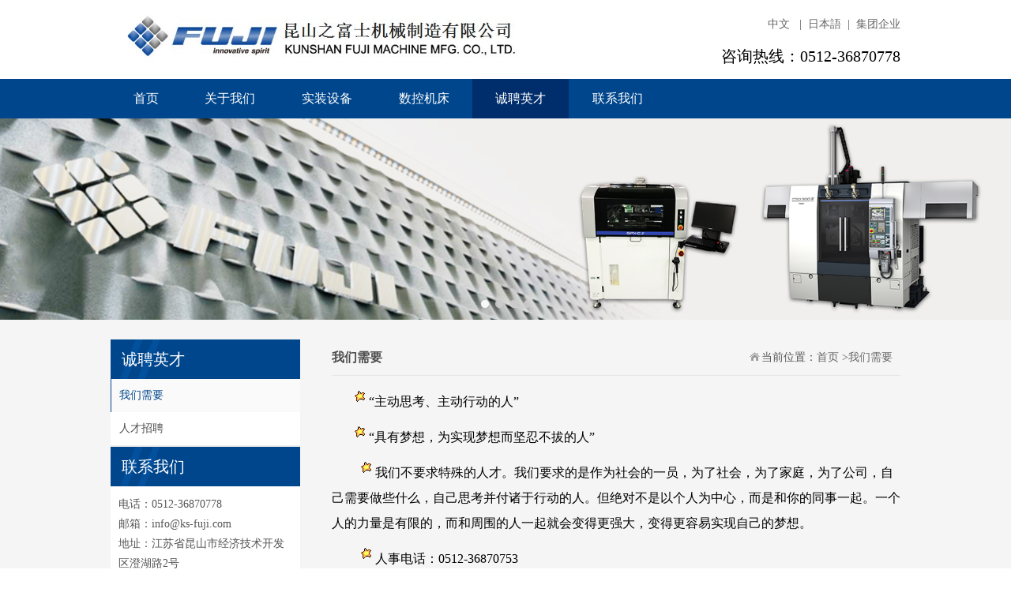

--- FILE ---
content_type: text/html; charset=utf-8
request_url: http://www.ks-fuji.com/index.aspx?lanmuid=85&sublanmuid=747
body_size: 2780
content:
<!DOCTYPE html>
<html>
<head>
<title>我们需要-昆山之富士机械制造有限公司</title>
<meta name="Author" content="PageAdmin CMS" />
<meta name="CopyRight" content="www.pageadmin.net" />
<meta http-equiv="X-UA-Compatible" content="IE=edge,chrome=1">
<meta http-equiv="Content-Type" content="text/html;charset=utf-8" />
<link href="/e/templates/160727/style.css" type="text/css" rel="stylesheet" />
<script src="/e/js/jquery.min.js" type="text/javascript"></script>
<script src="/e/js/comm.js" type="text/javascript"></script><script src="/e/js/zh-cn/lang.js" type="text/javascript"></script>
</head>
<body>
<div class="page_style sublanmupage page_l85_sl747">
<div class="top_box">
 <div class="top_box_inner">
   
   <div class="logo"><a href="/"><img src="/e/images/s1/logo.jpg" border="0" alt="昆山之富士机械制造有限公司"></a></div>
   <div class="topcontent"><div class="qhd-content">
	<p style="text-align:right;">
		<a href="/"></a><a href="/" style="text-align:right;white-space:normal;"></a><a href="/" style="text-align:right;white-space:normal;">中文</a><span style="text-align:right;white-space:normal;">&nbsp;&nbsp;</span><span style="text-align:right;white-space:normal;">&nbsp;|&nbsp;&nbsp;</span><a href="/jp" style="text-align:right;white-space:normal;">日本語</a>&nbsp; |<span style="text-align:right;white-space:normal;">&nbsp; </span><span style="font-size:20px;text-align:right;white-space:normal;color:#0000FF;"><a href="http://www.ks-fuji.com/index.aspx?lanmuid=62&sublanmuid=751"><span style="font-size:14px;">集团企业</span></a></span> 
	</p>
	<p style="text-align:right;">
		<span style="color:#000000;line-height:50px;font-size:20px;display:block;">咨询热线：0512-36870778<br />
<br />
<span style="color:#0000FF;"></span></span> 
	</p>
</div></div><div class="clear"></div>
   <div class="menu_box" id="Menu"><ul>
<li class="menu_style_homepage" id="MenuItem61" name="MenuItem"><a href="/index.aspx" class="menu">首页</a></li>
<li class="menu_style" id="MenuItem62" name="MenuItem"><a href="/index.aspx?lanmuid=62" class="menu">关于我们</a>


    
    
    

</li>
<li class="menu_style" id="MenuItem86" name="MenuItem"><a href="/index.aspx?lanmuid=86" class="menu">实装设备</a></li>
<li class="menu_style" id="MenuItem87" name="MenuItem"><a href="/index.aspx?lanmuid=87" class="menu">数控机床</a></li>
<li class="menu_style menu_current" id="MenuItem85" name="MenuItem"><a href="/index.aspx?lanmuid=85" class="menu">诚聘英才</a></li>
<li class="menu_style" id="MenuItem65" name="MenuItem"><a href="/index.aspx?lanmuid=65" class="menu">联系我们</a>
    
    

</li>
</ul></div>
 </div>
</div>
<script type="text/javascript">var IsPageHome="";var Lanmu_Id="85";var Sublanmu_Id="747";ShowSubMenu(Lanmu_Id);</script>
<div class="banner"><script src="/e/d/slide_12.js" type="text/javascript"></script></div>
<div class="main_box main_box_style1">
 <div class="main_box_inner">
   <div class="main_box_inner_left">
<div id="nav_132"  class="nav_box nav_box_menu">

<div  class="nav_title"><span  class="nav_sign">诚聘英才</span><span  class="nav_more"></span></div>
<div id="nav_menu_132"  class="nav_menu">
<ul id="rootul_132"><li id="sl747"><a href="/index.aspx?lanmuid=85&sublanmuid=747" class="sla747">我们需要</a></li>
<li id="sl717"><a href="/index.aspx?lanmuid=85&sublanmuid=717" class="sla717">人才招聘</a></li>
</ul>
</div></div>
<script type="text/javascript">Initialization_Nav("rootul_132","sl747","0");</script>
<div id="nav_137" class="nav_box">
<div class="nav_title"><span class="nav_sign">联系我们</span><span class="nav_more"></span></div>
<div id="nav_conent_137" class="nav_content nav_content_introduct"><p>
	电话：0512-36870778<br />
邮箱：info@ks-fuji.com<br />
地址：江苏省昆山市经济技术开发区澄湖路2号
</p>
</div></div>
</div>
   <div class="main_box_inner_right"><div class="current_location current_location_747"><ul>
<li class="current_location_1">当前位置：<a href=/>首页</a> ><a href="/index.aspx?lanmuid=85&sublanmuid=747">我们需要</a></li>
<li class="current_location_2">我们需要</li>
</ul></div>
<div class="sublanmu_box sublanmu_box_747">
<div class="sublanmu_content sublanmu_content_introduct"><p style="text-indent:1.5em;">
	<span style="font-size:16px;color:#000000;"><img src="http://www.ks-fuji.com/e/incs/kindeditor/plugins/emoticons/images/132.gif" border="0" alt="" style="font-size:16px;text-indent:26px;white-space:normal;" />“主动思考、主动行动的人”</span> 
</p>
<p style="text-indent:1.5em;">
	<span style="font-size:16px;color:#000000;"><img src="http://www.ks-fuji.com/e/incs/kindeditor/plugins/emoticons/images/132.gif" border="0" alt="" style="font-size:16px;text-indent:26px;white-space:normal;" />“具有梦想，为实现梦想而坚忍不拔的人”</span> 
</p>
<p style="text-indent:2em;">
	<span style="font-size:16px;color:#000000;"><img src="http://www.ks-fuji.com/e/incs/kindeditor/plugins/emoticons/images/132.gif" border="0" alt="" style="font-size:16px;text-indent:26px;white-space:normal;" />我们不要求特殊的人才。我们要求的是作为社会的一员，为了社会，为了家庭，为了公司，自己需要做些什么，自己思考并付诸于行动的人。但绝对不是以个人为中心，而是和你的同事一起。一个人的力量是有限的，而和周围的人一起就会变得更强大，变得更容易实现自己的梦想。</span> 
</p>
<p style="text-indent:2em;">
	<span style="font-size:16px;color:#000000;"><img src="http://www.ks-fuji.com/e/incs/kindeditor/plugins/emoticons/images/132.gif" border="0" alt="" style="font-size:16px;text-indent:26px;white-space:normal;" />人事电话：0512-36870753</span>
</p></div>
</div></div>
 </div>
 <div class="clear main_box_inner_bottom"></div>
</div>


<div class="bottom_box"><div class="db2">
	<ul class="bottom-kslj">
		<li class="right">
			<a href="/index.aspx?lanmuid=62&sublanmuid=688">公司简介</a><a href="/index.aspx?lanmuid=85&sublanmuid=717">诚聘英才</a><a href="/index.aspx?lanmuid=65&sublanmuid=534">联系我们</a> 
		</li>
		<li class="left">
			电话：0512-36870778 邮箱：info@ks-fuji.com<br />
昆山之富士机械制造有限公司 版权所有 &copy;2012-2022 <a href="https://beian.miit.gov.cn/" target="_blank">苏ICP备18054763号-1</a> 
		</li>
	</ul>
</div></div><div align=center style='padding:5px'>Powered by <a href='http://www.pageadmin.net'><b>PageAdmin CMS</b></a></div></div></body><script type="text/javascript">TongJi(1)</script></html>

--- FILE ---
content_type: text/css
request_url: http://www.ks-fuji.com/e/templates/160727/style.css
body_size: 4989
content:
@import url(comm.css);
@import url(diy.css);
@import url(animate.css);
@import url(/e/css/focus.css);

/*网站基础样式*/
html{-webkit-text-size-adjust:none;}
body,div,dl,dt,dd,ul,ol,li,h1,h2,h3,h4,h5,h6,pre,code,form,fieldset,legend,input,textarea,th,td,p,blockquote,hr,button,article,aside,details,figcaption,figure,footer,header,hgroup,menu,nav,section{margin:0px;padding:0px;}
article,aside,details,figcaption,figure,footer,header,hgroup,menu,nav,section{display:block;}
audio,canvas,video{display:inline-block;*display: inline;*zoom:1;}
body{word-wrap:break-word;text-align:center;font:14px/1.8 Tahoma,Verdana,Arial,\5b8b\4f53;color:#555;font-family: arial,"Microsoft Yahei","Hiragino San";}

input,select,textarea,button{font-size:100%;}
table{border-collapse:collapse;border-spacing:0;}
img{border:0;}
li{list-style:none;*margin-left:-1px}
.left{float:left}
.right{float:right}
.clear{display:block;clear:both;font-size:0px;height:0px;line-height:0px;width:0px;margin:0px;padding:0px;overflow:hidden}
a{color:#666;text-decoration:none;}
img{max-width:100%;height:auto;width:auto;}
a:hover{color:#00468c;text-decoration:none;}
.page_style{width:100%;text-align:center;overflow:hidden;margin:0px auto;*min-width:1200px;font-family:"微软雅黑"}

/*顶部及主菜单样式*/
.top_box{clear:both;width:100%;height:100%;min-height:150px;position:relative;z-index:6;background:url(images/menu_bg.jpg) repeat-x 0 bottom;}
.top_box_inner{display:block;width:100%;height:100%;max-width:1000px;margin:0px auto;}
.top_box .logo{float:left;text-align:left;max-width:522px;overflow:hidden;margin:13px 0px 17px 0;height:70px;line-height:70px;}
.top_box .logo a{display:block;height:100%;width:auto;}
.top_box .logo img{display:block;height:100%;width:auto;}
.top_box .topcontent{float:right;text-align:right;height:40px;margin:10px 0px 20px 0;}
.menu_box{clear:both;display:block;text-align:left;width:100%;}
.menu_style{margin-left:1px;}
.menu_box li{float:left;text-align:center;}

a.menu{display:block;line-height:50px;color:#fff;text-align:center;padding:0px 1.8em;margin:0px;clear:both;overflow:hidden;font-size:16px;}
a.menu:hover {background:#002e6c;color:#fff;text-decoration:none;}

.menu_current a.menu{background:#002e6c;color:#fff;text-decoration:none;}
@media only screen and (max-width:1000px) 
{
body{font:14px/1.8 Tahoma,Verdana,Arial,\5b8b\4f53;}

.top_box{min-height:auto;background:none;}
.top_box .logo{height:70px;margin:0px 0px;}
.top_box .topcontent{display:none;}

.menu_box{min-width:100%;width:100%;clear:both;background:#00468c;}
.menu_box li{float:none;display:block;width:100%;position:relative;z-index:3;min-width:100%;}
a.menu{text-align:left;padding-right:46px;padding-left:10px;border:0px;margin:0px;width:auto;color:white;font-size:16px;line-height:46px;border-bottom:1px solid #8c70a1;}	
a.menu:hover{border-width:0px 0px 1px 0px;background:#225e9a;color:white;}
.menu_current a.menu{border-width:0px 0px 1px 0px;color:white;background:#225e9a;}
.top_box_inner .nav-toggle{position:absolute;top:12px;right:2%;float:right;color:#808080;width:46px;height:46px;line-height:46px;text-align:center;font-weight:normal;}
.top_box_inner .nav-toggle i{font-size:20px;}
.menu_box ul .nav-toggle{top:0px;z-index:10;background:none;color:white;}
.menu_box ul .nav-toggle i{font-size:16px;}
.menu_box ul .active{transform:rotate(90deg); transition:all 0.5s ease;}
}

/*banner样式*/
.page_l61 .banner{margin:0px auto 0px auto;}
.page_l65_sl534 .banner{margin:0px auto;}
.banner{clear:both;text-align:left;position:relative;z-index:3;overflow:hidden;}
.b_fdwz{clear:both;overflow:hidden;width:100%;text-align:center;margin-top:85px;}
.b_fdwz h5{color:white;line-height:36px;font-size:24px;font-weight:normal;}
.b_fdwz h3{color:white;line-height:72px;font-size:48px;font-weight:normal;}
.b_fdwz span{display:block;color:white;text-align:center;line-height:30px;}
.b_fdwz a{display:block;margin:0px auto;font-size:18px;text-align:center;color:white;width:146px;height:38px;line-height:38px;border:2px #ffffff solid;margin-top:30px;}
@media only screen and (max-width:1000px) 
{
.banner{height:auto;margin:0px auto 5px auto;}
.b_fdwz{}
.b_fdwz h5{font-size:18px;}
.b_fdwz h3{font-size:36px;}
.b_fdwz span{font-size:12px;}
.b_fdwz a{font-size:14px;}
}
@media only screen and (max-width:640px) 
{
.b_fdwz h3{font-size:23px;}
}
.smallbanner{clear:both;padding: 0 0 0 0;margin:0 0 5px 0;text-align:left}

/*网站主体框架样式*/
.page_l61 .main_box_style{clear:both;overflow:hidden;position:static;padding:0px;max-width:100%;background:#f5f5f5;}
.page_l61 .main_box_style .main_box_inner{max-width:100%;}
.page_l67 .main_box_style{padding-top:0px;}
.main_box_style{position:relative;z-index:5;padding-bottom:30px;background:#f5f5f5;}
.main_box_style .main_box_inner{max-width:1000px;margin:0px auto;}

.main_box_style1{position:relative;z-index:5;background:#f5f5f5;padding-top:25px;padding-bottom:30px;}
.main_box_style1 .main_box_inner{max-width:1000px;width:100%;margin:0px auto 0px auto;clear:both;overflow:hidden;}
.main_box_style1 .main_box_inner_left{float:left;width:24%;margin:0 0px 0 0;text-align:left;background:white;}
.main_box_style1 .main_box_inner_right{float:right;width:72%;margin:0 0 0 0;overflow:hidden;text-align:left;}
@media only screen and (max-width:1000px) 
{
.page_l61 .main_box_style .module_box .module_box_inner{max-width:95%}
.main_box_style{max-width:95%;}
.main_box_style1 .main_box_inner{max-width:95%;}
.main_box_style1 .main_box_inner_left{width:100%;}
.main_box_style1 .main_box_inner_right{width:100%;}
}

.main_box_style2{clear:both;overflow:hidden;position:relative;z-index:5;}
.main_box_style2 .main_box_inner{width:1000px;margin:85px auto 0px auto;}
.main_box_style2 .main_box_inner_left{float:left;width:700px;margin:0 10px 0 0;overflow:hidden;text-align:left;}
.main_box_style2 .main_box_inner_right{float:right;width:232px;margin:0 0 0 0;overflow:hidden;text-align:left;}

.main_box_style3{clear:both;margin:3px 0 0 0;overflow:hidden;}
.main_box_style3 .main_box_inner_left{float:left;width:220px;margin:0 10px 0 0;overflow:hidden;text-align:left;}
.main_box_style3 .main_box_inner_middle{float:left;width:540px;margin:0 0 0 0;overflow:hidden;text-align:left;}
.main_box_style3 .main_box_inner_right{float:right;width:220px;margin:0 0 0 10px;overflow:hidden;text-align:left;}


/*导航样式*/
.nav_box{clear:both;width:100%;margin:0px;overflow:hidden;}

.nav_title{clear:both;text-align:left;overflow:hidden;background:#00468c url(images/title-bg.png) no-repeat left 0;line-height:50px;padding:0px 0px 0px 1em;}
.nav_sign{display:block;color:#fff;font-size:20px;}

.nav_more{float:right;font-weight:normal;padding:8px 10px 0 10px;display:none;}
.nav_more a{line-height:15px;font-size:10px;}
.nav_box .nav-toggle{position:absolute;top:0px;right:0px;float:right;width:42px;line-height:42px;text-align:center;color:white;display:none;}

.nav_content{padding:10px 10px 10px 10px;border:0px solid #cccccc;text-align:left;}

.nav_menu{clear:both;text-align:center;width:100%;overflow:hidden;border-bottom:2px solid #eaeaea;}
.nav_menu ul{width:100%;}
.nav_menu li{display:block;width:100%;text-align:left;}
.nav_menu li a{clear:both;overflow:hidden;display:block;padding:10px 20px 10px 10px;line-height:22px;color:#4d4d4d;font-size:14px;position:relative;border-left:1px solid #fff;}
.nav_menu li a:hover{color:#00468c;background-color:#fafafa;border-color:#00468c;}
.nav_menu li a.current{color:#00468c;background-color:#fafafa;border-color:#00468c;}
.nav_menu li a.current:hover{color:#00468c;}

.nav_menu li ul li{text-align:left;}
.nav_menu li ul li a{display:block;line-height:25px;padding:5px 20px 5px 25px;font-size:12px;background:#fff url(images/nav2.gif) no-repeat 15px center;}
.nav_menu li ul li a:hover{background:#fafafa url(images/nav2.gif) no-repeat 15px center;}
.nav_menu li ul li a.current{background:#fafafa url(images/nav2.gif) no-repeat 15px center;}


.nav_menu ul li ul{height:100%;clear:both;width:100%;z-index:4;margin:2px 0px;}
.nav_menu ul li ul li span.node{float:left;height:22px;width:15px;cursor:pointer;display:none;}
.nav_menu ul li ul li span.node_close{float:left;height:22px;width:15px;cursor:pointer;display:none;}
.nav_menu ul li ul li span{float:left;height:22px;width:15px;display:none;}

@media only screen and (max-width:1000px) 
{
.nav_box{width:100%;margin:0px auto 0px auto;position:relative;}
.nav_title{border-bottom:1px #CCC solid;line-height:45px;padding:0px 0px 0px 1em;}
.nav_sign{text-align:left;font-size:16px;}
.nav_box .nav-toggle{display:block;top:1.5px;}
.nav_box .nav-toggle i{color:#fff;font-size:20px;}

.nav_menu{position:static;max-width:100%;width:100%;height:auto;overflow:hidden;}
.nav_menu ul{float:none;max-width:100%;display:block;}
.nav_menu li{float:none;padding:0px;position:relative;margin:0px;}
.nav_menu li a{line-height:40px;padding:0px 10px 0px 10px;}
.nav_menu li a i{height:40px;top:0px;}
.nav_menu li a:hover{}
.nav_menu li a.current{}
.nav_menu li a.current:hover{}
.nav_menu ul li ul{position:static;}
.nav_menu ul li ul li{margin:2px 0px;}
.nav_menu ul li ul li a{padding:0px 0px 0px 25px;line-height:30px;}
.nav_menu ul li ul li ul li a{padding:0px 0px 0px 35px;}
.nav_menu ul li ul li ul li ul li a{padding:0px 0px 0px 45px;}
.nav_box ul li .nav-toggle{height:40px;line-height:40px;border-left:0px;background:none;right:0px;padding:0px;z-index:10;}
.nav_box ul li .nav-toggle i{color:#4d4d4d;}
.nav_box ul li .active{transform:rotate(90deg); transition:all 0.5s ease;}
}

/*模块样式*/
#module_211{background:#f0f0f0;}
#module_205{background:#f0f0f0;}
#module_211 .ywwz{background:#f0f0f0;}

.module_box{clear:both;margin:0 0 0 0;border:0 solid #cccccc;overflow:hidden;}                 /*模块整行布局样式*/
.module_box_layout_left{float:left;margin:0 3.5% 3em 0;border:0 solid #cccccc;overflow:hidden;}  /*模块左布局样式*/
.module_box_layout_right{float:right;margin:0 0 3em 0;border:0 solid #cccccc;overflow:hidden;}   /*模块右布局样式*/

.module_box_inner{clear:both;text-align:center;padding:0px 0 0px 0;border:0px solid #cccccc;overflow:hidden;height:100%;max-width:1000px;margin:3em auto;}/*模块内层容器样式*/
.module_box_layout_left .module_box_inner{clear:both;text-align:center;margin:0 0px 0 0;padding:0px 0 0px 0;} /*模块居左时重写内层样式*/

.module_title{clear:both;text-align:center;overflow:hidden;height:auto;margin:0px 0px 2em 0px;}
.module_sign{clear:both;overflow:hidden;width:100%;display:block;text-align:center;}
.module_sign .title1{color:#262626;display:block;color:#4d4d4d;font-size:28px;line-height:2em;}
.module_sign .title2{clear:both;overflow:hidden;width:90%;max-width:480px;background:url(images/xt.jpg) repeat-x center center;margin:0px auto;}
.module_sign .title2 span.ywwz{color:#999;font-size:16px;padding:0px 1.4em;width:auto;background:#f5f5f5;}
.module_sign .title2 span.xwdt{color:#999;font-size:16px;padding:0px 1.4em;width:auto;background:#f0f0f0;}

.module_more{float:right;line-height:28px;display:none;}
.module_more a{color:#888;font-size:13px;}

.module_content{padding:0px 0px 0 0px;text-align:left;}

.module_footer{clear:both;height:1px;overflow:hidden;background-color:#cccccc;display:none}
.module_footer .l{float:left;}
.module_footer .r{float:right}

/*子栏目样式*/
.lanmupage .current_location{display:none}
.current_location{clear:both;overflow:hidden;text-align:center;width:100%;border-bottom: 1px solid #e5e5e5;margin:0px 0px 1em 0px;}
.current_location_1{float:right;padding:12px 10px 12px 15px;line-height:21px;background:url(images/icon-home.png) no-repeat left 16px;}
.current_location_2{float:left;text-align:left;line-height:45px;font-size:16px;color:#4d4d4d;font-weight:bold;}

.sublanmu_box{text-align:left;padding-bottom:10px;}
.sublanmu_content{padding:0px 0px 10px 0px;text-align:left;}
.sublanmu_content_introduct{line-height:2.0;font-size:1.1em} /*自定义内容子栏目样式*/
.sublanmu_content_introduct p{margin-bottom:10px;min-height:10px}

.sublanmu_page{clear:both;text-align:center;margin:15px 0 10px 0;font-size:12px;font-family:宋体;}
.sublanmu_page a{vertical-align:middle;zoom:1;height:15px;line-height:15px;padding:2px 8px 3px 8px;border:1px solid #cccccc;}
.sublanmu_page span.c{padding:2px 2px 3px 2px;font-weight:bold;border:0px solid #cccccc;}
.sublanmu_page span{vertical-align:middle;zoom:1;height:15px;line-height:15px;padding:2px 8px 3px 8px;}
.sublanmu_page span.c{padding:2px 2px 3px 2px;border:0px solid #cccccc;}


.sublanmu_pn{font-size:13px;padding:15px;clear:both;overflow:hidden;}
.sublanmu_pn li{font-size:14px;line-height:30px;}
.sublanmu_pn li.syb{float:left;width:49%;}
.sublanmu_pn li.xyb{float:right;width:49%;text-align:right;}
.sublanmu_pn li a{color:rgb(85,85,85);}
.sublanmu_pn li a:hover{color:#00468c;}

@media only screen and (max-width:1000px) 
{
.current_location_1{float:left;text-align:left;}
.current_location_2{display:none;}
.sublanmu_box{width:99%; margin:0px auto;}
.sublanmu_pn li.syb{width:100%;}
.sublanmu_pn li.xyb{float:left;width:100%;text-align:left;}
}

/*评论*/
.comments_box{text-align:left;border:1px solid #cccccc;margin:10px 0 10px 0;}
.comments_box .title{padding:2px 0 0 10px;height:20px;font-weight:bold;background-color:#ececec}
.comments_box ul li{padding:5px 0 5px 25px;}
.comments_box .textarea{width:520px;height:100px;border:1px solid #cccccc;border-color:#000000 #cccccc #cccccc #000000;}

.comments_list{padding:5px 0 0 0;border:0px solid #cccccc;overflow:hidden}
.comments_list .title{display:block;padding:2px 0 3px 5px;height:18px;width:100%;font-weight:bold;}
.comments_list .item{clear:both;margin:0 0 10px 0;overflow:hidden}
.comments_list .header{padding:3px 0 0 10px;height:22px;background-color:#eeeeee}
.comments_list .header .floornum{font-size:12px;font-style:Italic;font-weight:bold}
.comments_list .header .left{float:left}
.comments_list .header .right{float:right;padding-right:10px}
.comments_list .quote{display:block;color:#999999;padding:5px 5px 5px 10px;border:1px solid #ececec}
.comments_list .content{padding:5px 5px 5px 15px}
.comments_list .reply{background:url(public/reply.gif) no-repeat 5px 5px;border:1px dashed #cccccc;padding:2px 5px 2px 25px;margin:2px 0 5px 0;color:#D33506}

.comments_page{clear:both;vertical-align:middle;text-align:right;background-color:#ffffff;margin:10px 0 10px 0;font-family:宋体;}
.comments_page a{height:15px;line-height:15px;vertical-align:middle;zoom:1;padding:2px 8px 2px 8px;border:1px solid #cccccc;font-size:12px}
.comments_page span{height:15px;line-height:15px;vertical-align:middle;zoom:1;padding:2px 5px 2px 5px;font-size:12px}
.comments_page span.c{vertical-align:middle;padding:2px 3px 2px 3px;font-weight:bold;font-size:12px;}

/*bottom样式*/
.page_l61 .bottom_box{margin:0px;}
.bottom_box{clear:both;border:0 solid #666666;margin:0px 0 0px 0;text-align:left;width:100%;min-height:95px;}

/*登陆界面*/
.loginbox_item{height:20px;padding:0 0 0 0;padding:0 5px 5px 0;text-align:left;font-size:9pt;}
.loginbox_textbox{width:100px;height:15px;border:0 solid #cccccc;border-width:1px 1px 1px 1px}
.loginbox_textbox_yzm{width:40px;height:15px;border:0 solid #cccccc;border-width:1px 1px 1px 1px}
.loginbox_submit{width:90px;height:20px;border:0 solid #333333;border-width:0 1px 1px 0;background-color:#dddddd;cursor:pointer;}
a.logined_href:link{font-size:9pt;color:#FF0000;text-decoration:underline}
a.logined_href:visited{font-size:9pt;color:#FF0000;;text-decoration:underline}
a.logined_href:hover{font-size:9pt;color:#FF0000;text-decoration:underline}


/*其他样式*/
.textarea{border:1px solid #cccccc;border-color:#000000 #cccccc #cccccc #000000;}
.button{width:55px;font-size:9pt;height:19px;cursor:pointer;background-image:url(public/button.gif);background-position: center center;border-top: 0px outset #eeeeee;border-right: 0px outset #888888;border-bottom: 0px outset #888888;border-left: 0px outset #eeeeee;padding-top: 2px;background-repeat: repeat-x;}
.tb{border:1px solid #cccccc;border-color:#000000 #cccccc #cccccc #000000;}
.bt{height:22px;width:70px;font-size:9pt;background-image:url(public/bt.gif);padding-top:2px;cursor:pointer;border-width:0px;}


--- FILE ---
content_type: text/css
request_url: http://www.ks-fuji.com/e/templates/160727/comm.css
body_size: 6331
content:
@import url(/e/css/tab.css);



/*左侧浮动返回顶部图标样式*/
a.gotoptop_icon{display:block;position:fixed;z-index:10;right:5px;bottom:90px;width:50px;height:50px;background:url(images/zd.gif) no-repeat;cursor:pointer;display:none}
a.gotoptop_icon:hover{background-position:0px 0px;}


/*marquee函数_滚动基础样式*/
.marquee{clear:both;position:relative;}
.marquee a.prev{position:absolute;top:90px;left:0px;float:left;width:40px;height:40px;line-height:40px;text-align:center;background:#0060bf;color:white;font-family:simsun;font-size:22px;cursor:pointer;} /*点击按钮，自行定义样式*/
.marquee a.next{position:absolute;top:90px;right:0px;float:left;width:40px;height:40px;line-height:40px;text-align:center;background:#0060bf;color:white;font-family:simsun;font-size:22px;cursor:pointer;} /*点击按钮，自行定义样式*/

.marquee .inner{*width:100%;overflow:hidden;height:30px;line-height:30px;}  /*纵向滚动时必须设置inner的height属性*/
.marquee .inner ul{clear:both;overflow:hidden}
.marquee .inner ul li{margin:0px;overflow:hidden;} /*横向必须设置li里面的宽度一致，纵向时必须设置li里面的内容高度一致*/
.marquee .inner ul li.hx{float:left;text-align:center;} /*横向滚动li样式*/
.marquee .inner ul li.zx{text-align:left;height:30px;line-height:30px;}  /*纵向滚动li样式*/
.marquee .inner ul li.zx a:hover{color:#333;text-decoration:underline;}

/*滚动图片样式*/
.marquee_pic{padding-top:0px}
.marquee_pic .inner{height:270px;}
.marquee_pic .inner ul li{width:250px;}
.marquee_pic .inner ul li img{border:1px solid #eeeeee;width:230px;height:230px;}


/*显现卡*/
.tabheadstyle_box{text-align:center;}
.tabheadstyle{clear:both;overflow:hidden;width:auto;text-align:center;}
.tabheadstyle dd{float:left;text-align:center;font-size:16px;color:#808080;width:auto;padding:0px 30px;height:42px;line-height:42px;background:#e5e5e5;cursor:pointer;}
.tabheadstyle dd.current{color:#ffffff;background:#CE3F3C;} /* 当前选项卡标题样式，默认名：current */
.tabcontentstyle dd{clear:both;overflow:hidden;display:none;margin-top:2.5em;}

/*文章列表(第一条图文)*/
.dyttw_box{clear:both;overflow:hidden;}
.dyttw_box li{clear:both;overflow:hidden;width:100%;*float:left;}
.dyttw_box li.dy_tw{margin-bottom:1.5em;}
.dyttw_box li.dy_tw .pic{float:left;width:160px;height:105px;overflow:hidden;margin-right:1em;}
.dyttw_box li.dy_tw .pic img{display:block;width:100%;height:auto;}
.dyttw_box li.dy_tw .con{display:inline;}
.dyttw_box li.dy_tw .con a.title{display:block;line-height:25px;overflow:hidden;font-weight:bold;}
.dyttw_box li.dy_tw .con p.jj{display:block;line-height:20px;}

.dyttw_box li.wzlb{border-bottom:1px #CCC dashed;line-height:22px;padding:0.5em 0px;}
.dyttw_box li.wzlb .title{display:inline;*float:left;background:url(images/icon-dot.gif) no-repeat left 8px;padding:0px 0px 0px 10px;}
.dyttw_box li.wzlb .date{float:right;font-size:12px;color:#999;}

/*视频中心*/
.spzx_box{clear:both;overflow:hidden;}
.spzx_box li{float:left;width:31.33%;margin-right:3%;overflow:hidden;}
.spzx_box li.right{margin-right:0px;}
.spzx_box li a.pic{display:block;width:100%;height:auto;overflow:hidden;position:relative;}
.spzx_box li a.pic img{display:block;width:100%;height:auto;transition:all 0.5s ease;}
.spzx_box li a.pic i{display:block;width:100%;height:100%;background:#000 url(images/icon-video.png) no-repeat center center;position:absolute;top:0;left:0;z-index:10;cursor:pointer;opacity:0;filter:alpha(opacity=0);transition:all 0.5s ease;transform:scale(0);}
.spzx_box li a.pic:hover img{transform:scale(1.2,1.2);}
.spzx_box li a.pic:hover i{opacity:0.6;filter:alpha(opacity=60);transform:scale(1,1);}
.spzx_box li a.title{display:block;text-align:left;line-height:20px;padding:0.8em 0px;}
@media only screen and (max-width:480px)
{
.spzx_box li{width:100%;margin-right:0px;}
}




/*图文介绍(首页)*/
.mk_twjj_box{clear:both;overflow:hidden;}
.mk_twjj_box li{clear:both;overflow:hidden;width:100%;}
.mk_twjj_box li a.pic img{display:block;width:100%;height:auto;}
.mk_twjj_box li a.pic{display:block;width:100%;height:auto;}
.mk_twjj_box li span.title{clear:both;overflow:hidden;display:block;line-height:2em;font-weight:bold;font-size:16px;}
.mk_twjj_box li span.title a{color:#333;}
.mk_twjj_box li span.title a:hover{color:#00468c;}
.mk_twjj_box li div.jj{clear:both;overflow:hidden;line-height:1.5em;}

/*文章列表(左边日期)*/
.mk_wzlbzbrq_box{clear:both;overflow:hidden;}
.mk_wzlbzbrq_box li{clear:both;overflow:hidden;width:100%;margin:0px 0px 1.6em 0px;}
.mk_wzlbzbrq_box li .date{float:left;width:60px;color:#999;line-height:22px;font-size:11px;background-color:#fff;text-align:center;font-family:Arial;margin:0px 1.5em 0px 0px;}
.mk_wzlbzbrq_box li .date em{font-style:normal;display:block;font-size:25px;line-height:40px;color:#666;border-bottom:1px solid #f2f2f2;}
.mk_wzlbzbrq_box li .con{display:inline;}
.mk_wzlbzbrq_box li .con .title{display:block;overflow:hidden;height:25px;line-height:25px;white-space:normal;text-overflow:ellipsis;}
.mk_wzlbzbrq_box li .con .jj{display:block;height:38px;line-height:19px;overflow:hidden;color:#808080;font-size:12px;}

.sublanmupage .mk_wzlbzbrq_box li{border-bottom:1px #CCC dotted;padding:0px 0px 1.6em 0px;}
.sublanmupage .mk_wzlbzbrq_box li .date{width:75px;}
.sublanmupage .mk_wzlbzbrq_box li .date em{line-height:50px;}
.sublanmupage .mk_wzlbzbrq_box li .con .title{font-size:16px;}
.sublanmupage .mk_wzlbzbrq_box li .con .jj{height:48px;line-height:22px;}

/*常见问题*/
.jjyc{clear:both;overflow:hidden;max-width:850px;margin:0px auto;}
.jjyc li{margin:5px 0;position:relative}
.jjyc li .tits{color:#333333;font-size:16px;line-height:40px;background:#E5E5E5;padding-left:15px;cursor:pointer;padding-right:50px;}
.jjyc li .tits span.s1{display:inline-block;position:absolute;top:0px;right:0px;z-index:5;width:50px;border-left:1px #fff solid;height:40px;line-height:40px;text-align:center;font-weight:normal;font-size:30px;}
.jjyc li .coms{display:none;padding:20px 0;}
.jjyc li.current .tits{background-color:#CE3F3C;color:white;}
.jjyc li.current .coms{display:block;}

/*文件下载*/
.wjxz_box{clear:both;overflow:hidden;}
.wjxz_box li{clear:both;overflow:hidden;width:100%;line-height:23px;padding:6px 0px;border-bottom:1px #DEDEDE solid;}
.wjxz_box li a.title{float:left;width:auto;background:url(images/icon-dot.gif) no-repeat left 8px;padding:0px 0px 0px 15px;}
.wjxz_box li a.dcxz{float:right;width:auto;background:url(images/icon-download1.gif) no-repeat left 5px;padding:0px 0px 0px 15px;color:#fca206;}



/*文章样式*/
.article{overflow:hidden;}
.article li{clear:both;line-height:28px;text-align:left;border:0px dotted #cccccc;border-width:0 0 1px 0;overflow:hidden;padding:0.4em 0px;}
.article .title{display:inline;text-align:left;padding:0 0 0 13px;background:url(images/icon-dot.gif) no-repeat left center;}
.article .date{float:right;color:#666666;padding-right:2px}
.article table td{text-align:center}
.article table td img{border:1px solid #ececec;margin:5px 5px 5px 5px;}
.sublanmupage .article{}
.sublanmupage .article li{line-height:22.5px;border-bottom:1px #DEDEDE dashed;padding:0.5em 5px;position:relative;}
.sublanmupage .article .title{background:url(images/icon-dot.gif) no-repeat left 10px;padding:0px 90px 0px 10px;}
.sublanmupage .article .title a{color:#999;}
.sublanmupage .article .title a:hover{color:#00468c;}
.sublanmupage .article .date{color:#999;padding:0px 8px;font-size:12px;position:absolute;right:5px;top:5px;}

.tw_article{clear:both;}
.tw_article li{text-align:left;border:1px dotted #cccccc;border-width:0 0 1px 0;padding:10px 0 10px 0;overflow:hidden;} /*置顶通用样式*/
.tw_article .pic{float:left;margin:5px 10px 5px 0;border:1px solid #dddddd;display:inline;line-height:0px;}
.tw_article .content{float:none!important;float:left;display:inline}
.tw_article .title{text-align:left;line-height:20px;}
.tw_article .title a{font-weight:bold;padding-left:0px}
.tw_article .introduct{padding:2px 5px 5px 0px;line-height:20px;color:#666666;}

/*文章列表带简介*/
.art-xwdt-box{clear:both;overflow:hidden;}
.art-xwdt-box li{float:left;width:21.25%;padding:25px 1.5%;margin-right:1%;text-align:center;}
.art-xwdt-box li:hover{background:rgb(204,204,204);}
.art-xwdt-box li.right{margin-right:0%;}
.art-xwdt-box li a.title{display:block;color:rgb(0,0,0);font-size:18px;font-weight:bold;height:35px;line-height:35px;overflow:hidden;}
.art-xwdt-box li span.xwdt-jj{display:block;color:rgb(41,41,41);font-size:12px;height:80px;line-height:27px;overflow:hidden;text-align:left;}
.art-xwdt-box li a.xwdt-more{display:inline-block;*display:inline;*zoom:1;background:rgb(87,87,87);color:white;font-size:14px;line-height:40px;width:140px;text-align:center;margin-top:15px;}
@media only screen and (max-width:640px)
{
.art-xwdt-box li{width:46%;margin-right:2%;}
.art-xwdt-box li.right2{margin-right:0px;}
}


.article_pic{clear:both;overflow:hidden}
.article_pic li{float:left;text-align:center;width:213px;height:170px;margin:0 10px 15px 10px;}
.article_pic li a{display:block;border:2px white solid;height:140px;width:219px;}
.article_pic li a:hover{border:2px #DE0012 solid;}
.article_pic li img{border:0px solid #cccccc;width:209px;height:131px;padding:5px 0 5px 0;}
.article_pic li .title{display:block;text-align:center}
.article_pic li .title a{border:0px;width:100%;height:30px;line-height:30px;}

.hh_article{clear:both;} /*文章带置顶样式*/
.hh_article li.tw{text-align:left;border:1px dotted #cccccc;border-width:0 0 1px 0;padding:5px 0 5px 0;overflow:hidden;} /*置顶通用样式*/
.hh_article .tw .pic{float:left;margin:5px 10px 5px 0;border:1px solid #dddddd;display:inline}
.hh_article .tw .title{text-align:left;line-height:25px;}
.hh_article .tw .title a{font-weight:bold;padding-left:0px;font-size:14px;color:#cc0000}
.hh_article .tw .introduct{padding:2px 5px 5px 0px;line-height:20px;color:#666666;}
.hh_article li.normal{clear:both;height:20px;padding:6px 0 2px 5px;text-align:left;overflow:hidden;}
.hh_article .normal .title{float:left;text-align:left;padding:0 0 0 10px;background:url(images/article_arrow.gif) no-repeat left center;}
.hh_article .normal .date{float:right;color:#666666;padding-right:2px}

.articleinfor{}
.articleinfor .title{text-align:center;padding:15px 5% 8px 5%;}
.articleinfor .title h1{font-size:30px;line-height:35px;font-weight:bold;}
.articleinfor .info{text-align:center;line-height:25px;font-size:14px;color:#666666;padding:0px 5% 15px 5%;color:rgb(119,119,119);}
.articleinfor .info a{color:rgb(119,119,119);}
.articleinfor .info a:hover{color:rgb(0,124,195);}
.articleinfor .tpz{width:100%;height:100%;display:none;}
.articleinfor .content{line-height:2.0;font-size:1.1em;padding:10px 3%;}
.articleinfor .content .center{width:80%;margin:0px auto;}
.articleinfor .content .center iframe{width:100%;min-height:300px;}
.articleinfor .content p{margin-bottom:10px;min-height:10px}
.articleinfor .bz{text-align:center;width:250px;background-color:#ffff99;border:1px solid #ff9900;padding:2px 0 3px 0;}

.article_pic_infor{display:block;}
.article_pic_infor .title{display:block;height:22px;padding:2px 0 0 25px;color:#DD5D12;font-size:13px;font-weight:bold;border:1px solid #cccccc}
.article_pic_infor .left{float:left;text-align:center;width:30%}
.article_pic_infor .right{float:none!important;float:left;text-align:left;width:70%}
.article_pic_infor .left img{width:200px}
.article_pic_infor .info{text-align:right;padding:2px 2px 0 0;color:#666666}
.article_pic_infor .introduct{display:block;text-align:left;padding:10px 5px 5px 5px}
.article_pic_infor .content{display:block;text-align:left;padding:10px 0 5px 0;width:97%}
.article_pic_infor .content .title{display:block;width:100%;height:29px;padding-top:5px;background:url(images/list_titlebg.jpg) repeat-x left top;}

.related_article{display:block;margin:10px 0 10px 0}
.related_article .header{font-size:12px;color:#D33506;line-height:25px;font-weight:bold;}
.related_article li{height:25px;padding:0 10px 0 10px;background:url(images/article_arrow.gif) no-repeat left center;}
.related_article li a{font-size:12px;}

/*产品表样式*/
.product{overflow:hidden;}
.product table td{text-align:center;padding:5px 0 5px 0}
.product table td img{border:1px solid #ececec;margin:0 5px 0 5px;}

.product_pic{clear:both;overflow:hidden;}
.product_pic li{float:left;text-align:center;width:21%;margin:5px 2% 15px 2%;box-shadow:0px 0px 3px rgba(0, 0, 0, 0.2);}
.product_pic li a{display:block;width:100%;}
.product_pic li img{width:100%;height:auto;}
.product_pic li .title{display:block;text-align:center;background-color:rgb(242,242,242);min-height:60px;}
.product_pic li .title a{display:block;color:rgb(50,61,85);line-height:20px;padding:15px 5%;text-align:left;font-weight:bold;}
.product_pic li .title a:hover{border:0px;}
@media only screen and (max-width:640px) 
{
.product_pic{width:99%;margin:0px auto;}
.product_pic li{width:46%;}
}

/*图片列表模型*/
.pro-zxyhhd-box{clear:both;overflow:hidden;}
.pro-zxyhhd-box li{float:left;width:31.33%;margin-right:3%;overflow:hidden;}
.pro-zxyhhd-box li.zxyhhd-wc3{margin-right:0px;}
.pro-zxyhhd-box li a.pic{clear:both;overflow:hidden;display:block;width:100%;}
.pro-zxyhhd-box li a.pic:hover img{transition:all 0.5s ease;transform:scale(1.1,1.1)}
.pro-zxyhhd-box li img{display:block;width:100%;height:100%;}
.pro-zxyhhd-box li a.title{clear:both;overflow:hidden;display:block;margin:0.5em 0px;height:1.5em;line-height:1.5em;color:#4d4d4d;font-size:14px;text-align:center;}
.pro-zxyhhd-box li a.title:hover{color:#00468c;}
.pro-zxyhhd-box li .jg{display:block;line-height:25px;color:rgb(51, 51, 51);font-size:12px;text-align:center;}
.pro-zxyhhd-box li .jg em{font-size:21px;font-style:normal;}

.sublanmupage .pro-zxyhhd-box li a.title{margin:1em 0px;}
@media only screen and (max-width:480px)
{
.pro-zxyhhd-box li{width:100%;margin-right:0px;}
.pro-zxyhhd-box li.zxyhhd-wc3{margin-right:0px;}
.pro-zxyhhd-box li.zxyhhd-wc2{margin-right:0px;}
}

/*作品展示模型*/
.pro-zpzs-box{clear:both;overflow:hidden;}
.pro-zpzs-box li{float:left;width:23.5%;margin-right:2%;margin-bottom:10px;}
.pro-zpzs-box li.right{margin-right:0%;}
.pro-zpzs-box li a{display:block;width:100%;height:auto;overflow:hidden;}
.pro-zpzs-box li a:hover img{transform:scale(1.1,1.1);transition:all 0.5s ease;}
.pro-zpzs-box li a img{width:100%;height:auto;display:block;}
.pro-zpzs-box li span{display:block;height:25px;line-height:25px;padding:0.5em 0px;width:100%;font-size:16px;cursor:pointer;text-align:left;overflow:hidden;}
@media only screen and (max-width:640px)
{
.pro-zpzs-box li{width:49%;margin-right:2%;}
.pro-zpzs-box li.left2{margin-right:0px;}
}

.product_pic_infor{clear:both;overflow:hidden;width:100%;margin-bottom:15px;}
.product_pic_infor .left{float:left;text-align:left;width:40%;*margin-left:5px;overflow:hidden;}
.product_pic_infor .right{float:right;width:52%;padding:1% 3%;text-align:left;overflow:hidden;}
.product_pic_infor .left .view{padding:0px;}
.product_pic_infor .left .view img{width:100%;margin:0px auto;cursor:pointer;}

.product_pic_infor .left .thumbnails{float:left;text-align:left;width:99%;padding:0px;white-space:nowrap;overflow:hidden;margin-top:5px;}
.product_pic_infor .left .thumbnails ul{margin:0px 5px;}
.product_pic_infor .left .thumbnails ul li{float:left;width:25%;opacity:0.5;filter:alpha(opacity=50)}
.product_pic_infor .left .thumbnails ul li.current{float:left;opacity:1;filter:alpha(opacity=100)}
.product_pic_infor .left .thumbnails img{width:100%;height:auto;cursor:pointer;}
.product_pic_infor .left .thumbnails img.current{}
.product_pic_infor .left .leftbar{float:left;height:50px;width:10px;cursor:pointer;margin-right:5px;display:inline;background:url(images/left.gif) no-repeat left center;display:none;}
.product_pic_infor .left .rightbar{float:left;height:50px;width:10px;cursor:pointer;margin-left:5px;display:inline;background:url(images/right.gif) no-repeat left center;display:none;}

.product_pic_infor .title{display:block;line-height:26px;padding:23px 0px 12px 0px;margin-bottom:5px;font-size:30px;border-bottom:1px dotted #cccccc;}
.product_pic_infor .cpnr{color:rgb(102,102,102);display:block;padding:3px 0px;line-height:22px;}
.product_pic_infor .cpjj-box{text-indent:0em;color:rgb(102,102,102);line-height:25px;}
.product_pic_infor .info{text-align:right;padding:2px 2px 0 0;color:rgb(102,102,102);}
.product_pic_infor .detailtitle{display:block;width:100%;height:29px;padding:1px 0 0 15px;background:url(images/detailinto_title.jpg) repeat-x left top;}
.product_pic_infor .content{display:block;text-align:left;padding:10px 0 5px 0;width:100%}
@media only screen and (max-width:640px) 
{
.product_pic_infor .left{float:none;width:99%;margin:0px auto 15px auto;}
.product_pic_infor .right{float:none;width:93%;margin:0px auto;}
}



/*下载表样式*/
.download{overflow:hidden;}
.download li{clear:both;height:16px;padding:2px 0 2px 5px;margin-bottom:3px;text-align:left;overflow:hidden;}
.download .title{float:left;text-align:left;padding:0 0 0 13px;background:url(images/article_arrow.gif) no-repeat 5px center;}
.download .date{float:right;color:#666666;padding-right:3px}
.download table td{text-align:center}
.download table td img{border:1px solid #ececec;margin:5px 5px 5px 5px;padding:2px 0 2px 2px;}

.sublanmu_dl li{height:20px;border:1px dotted #cccccc;border-width:0 0 1px 0;}

/*用户反馈 标题模式*/

.letter_list{border:0 solid #cccccc;padding:5px 0 5px 0}
.letter_list .head td{padding:2px 0 2px 0;height:25px;line-height:15px;background-color:#ececec;background-image:none;overflow:hidden}
.letter_list a.title{background:url(images/icon.png) no-repeat 0 -294px;padding-left:15px}
.letter_list .item td{padding:5px 0 0px 5px;height:22px;}

.lanmupage .letter_list .head td{padding:0 0 0 0px;height:15px;background-color:#ffffff;color:#D33506;}
.lanmupage .letter_list a.title{background:url(images/icon.png) no-repeat 0 -294px;padding-left:15px}
.lanmupage .letter_list .item td{padding:5px 0 0px 0px;height:15px;border:1px dotted #ececec;border-width:0 0 1px 0;}

.letterinfo{border:1px solid #ececec}
.letterinfo .header{background-color:#cccccc;color:#ffffff;font-weight:bold;text-align:center}
.letterinfo td{border:1px solid #ececec;padding:4px 0 4px 5px;height:20px;}

.sublanmu_letter_search{clear:both;padding:100px 0 0 157px;;width:300px;height:120px;background:url(hdjl/letter_search_bg.png) no-repeat 0 0;text-align:left}

/*用户反馈 流言本模式*/

.feedback_table{width:98%;border:1px solid #dddddd;}
.feedback_table td{border:1px solid #dddddd;}

.feedback_box{margin:5px 0 10px 5px;border:1px solid #cccccc;padding:15px 0 10px 5px;height:100%;overflow:hidden;background-color:#ffffff}
.feedback_box .f_tb{font-size:13px;padding:2px 4px;border:1px solid #ccc;vertical-align:middle;zoom:1;}

.feedbacklist_box{border:0 solid #cccccc;margin:5px 0 5px 5px;}
.feedbacklist_item_jiange{clear:both;height:2px;line-height:0px;font-size:1px;border:0 dotted #cccccc;border-width:0 0 1px 0;margin:5px 0 5px 0}
.feedbacklist_item_box{clear:both;border:0 solid #cccccc;border-width:1px 1px 1px 1px;padding:5px 5px 10px 10px;margin:0 0 15px 0;height:100%;background-color:#ffffff;overflow:hidden;}


/*招/应聘样式*/
.zplb-box{border:1px rgb(221, 221, 221) solid;border-radius:5px;font-family:"Microsoft YaHei",Tahoma,Verdana,"Simsun";margin-bottom:15px;}
.zplb-box table{width:100%;}
.zplb-box td{padding:0px 2%;}
.zplb-box td.title{background:rgb(245,245,245);line-height:20px;padding:12px 2%;border-bottom:1px rgb(221,221,221) solid;color:rgb(51,51,51);font-weight:bold;}
.zplb-box td.fbrq{line-height:22px;padding:11px 2%;border-bottom:1px rgb(221, 221, 221) solid;}
.zplb-box .fbrq span{float:left;margin-right:2%;color:rgb(51, 51, 51);}
.zplb-box td.gwnr{clear:both;overflow:hidden;padding:10px 2%;}
.zplb-box .gwnr .gw-title{float:left;line-height:25px;padding:12px 0px;font-weight:bold;color:rgb(51,51,51);width:100%;}
.zplb-box .gwnr .con{clear:both;overflow:hidden;}
.zplb-box td.zxyp{clear:both;overflow:hidden;padding:10px 2%;border-top:1px rgb(221,221,221) solid;background:rgb(245,245,245);}
.zplb-box .zxyp a{float:left;width:74px;line-height:22px;padding:6px 4px;background-color:rgb(217,83,79);border-radius:5px;color:rgb(255,255,255);text-align:center;}

.jobinfo{width:99%;}
.jobinfo .item{line-height:25px}
.jobinfo .title{display:block;font-weight:bold;border:0px solid #cccccc;border-width:0 0 1px 0;}
.jobinfo .description{line-height:25px}
.jobinfo .beizhu{line-height:25px}
.jobinfo .zxyp{padding:10px 0 0 0}

--- FILE ---
content_type: text/css
request_url: http://www.ks-fuji.com/e/templates/160727/diy.css
body_size: 3564
content:
/*视频播放*/
@font-face {
  font-family: 'VideoJS';
  src: url('font/vjs.eot');
  src: url('font/vjs.eot?#iefix') format('embedded-opentype'), url('font/vjs.woff') format('woff'), url('font/vjs.ttf') format('truetype');
  font-weight: normal;
  font-style: normal;
}
.page_style #example_video_1:hover .vjs-big-play-button{*background:url(images/spbg.png) no-repeat 0 0;}
.page_style .vjs-default-skin .vjs-big-play-button{top:50%;left:50%;margin-left:-2em;margin-top:-1.3em;*background:url(images/spbg.png) no-repeat 0 0;*border:0px;*width:126px;*height:84px;*margin:-42px 0px 0px -63px;}


.w1000{clear:both;overflow:hidden;width:100%;max-width:1000px;margin:0px auto;}
.wc_more{clear:both;overflow:hidden;width:100%;text-align:center;margin:0px 0px 3em 0px;}
a.mk_more{display:inline-block;*display:inline;*zoom:1;line-height:34px;padding:0 30px;border:1px solid #0060bf;background-color:#0060bf;color:#fff;transition:all 0.5s ease 0s;}
a.mk_more:hover{background-color:#00468c;color:#fff;}

/*最新产品*/
.mk_zybk_box{clear:both;overflow:hidden;width:100%;}
.mk_zybk_box .w1000{position:relative;}
.mknc_zybk_box{clear:both;overflow:hidden;}
.mk_zybk_box li.zybk_left{float:left;width:230px;margin:0px 10px;padding:0em 0px 0em 0px;}
.mk_zybk_box li.zybk_left .zybk_pic{display:block;}
.mk_zybk_box li.zybk_left span.title{display:block;font-size:14px;padding:0.2em 0px;margin-bottom:15px;color:#4d4d4d;text-align:center;}
.mk_zybk_box li.zybk_left div.zybk_span{clear:both;overflow:hidden;line-height:22px;margin:0px 0px 1.2em 0px;}
.mk_zybk_box li.zybk_left div.zybk_span span{display:block;font-size:14px;color:#808080;}
.mk_zybk_box .zybk_prev{position:absolute;top:85px;right:0px;float:left;width:40px;height:40px;line-height:40px;text-align:center;background:#0060bf;color:white;font-family:simsun;font-size:22px;cursor:pointer;}
.mk_zybk_box .zybk_next{position:absolute;top:85px;left:0px;float:left;width:40px;height:40px;line-height:40px;text-align:center;background:#0060bf;color:white;font-family:simsun;font-size:22px;cursor:pointer;}
@media only screen and (max-width:1000px)
{
.mk_zybk_box .gjqcbh{clear:both;overflow:hidden;width:100%;max-width:750px;margin:0px auto;}
}
@media only screen and (max-width:750px)
{
.mk_zybk_box .gjqcbh{clear:both;overflow:hidden;width:100%;max-width:500px;margin:0px auto;}
}
@media only screen and (max-width:500px)
{
.mk_zybk_box .gjqcbh{clear:both;overflow:hidden;width:100%;max-width:250px;margin:0px auto;}
}

/*关于我们*/
.sy_gywm_box{clear:both;overflow:hidden;}
.sy_gywm_box li.gywm_left{float:left;width:31.33%;margin-right:3%;}
.sy_gywm_box li.gywm_right{margin-right:0px;}
.sy_gywm_box li.gywm_left a.pic{display:block;width:100%;}
.sy_gywm_box li.gywm_left a.pic img{display:block;width:100%;height:auto;}
.sy_gywm_box li.gywm_left .title{clear:both;overflow:hidden;display:block;padding:1em 0px;}
.sy_gywm_box li.gywm_left .title a{color:#333;font-size:18px;}
.sy_gywm_box li.gywm_left .title a:hover{color:#00468c;}
@media only screen and (max-width:480px)
{
.sy_gywm_box li.gywm_left{width:100%;margin-right:0px;}
}


/*公司动态*/
.sy_gsdt_box{clear:both;overflow:hidden;}
.sy_gsdt_box li.gsdt_left{float:left;width:48%;}
.sy_gsdt_box li.gsdt_left span.gsdt_lb{clear:both;overflow:hidden;display:block;width:100%;}
.sy_gsdt_box li.gsdt_left a.gsdt_more{float:left;line-height:34px;padding:0 25px;background:#8d8d8d;color:#fff;transition:all 0.5s ease 0s;margin-top:3em;}
.sy_gsdt_box li.gsdt_left a.gsdt_more:hover{background:#CE3F3C}

.sy_gsdt_box li.gsdt_right{float:right;width:47%;}
.sy_gsdt_box div.title{clear:both;overflow:hidden;margin:0px 0px 0.5em 0px;background:url(images/xt_mk.jpg) repeat-x 0 bottom;}
.sy_gsdt_box div.title span{float:left;font-size:16px;line-height:28px;font-weight:bold;padding:0px 0px 0.3em 0px;color:#333;font-weight:bold;font-size:16px;position:relative;}
.sy_gsdt_box div.title span em{display:block;width:100%;height:0px;border-bottom:1px solid #bf362e;position:absolute;bottom:0px;left:0px;}
.sy_gsdt_box div.title a{float:right;color:#888;font-size:13px;line-height:28px;padding:0px 0px 0.3em 0px;}
.sy_gsdt_box li.gsdt_right div.con .spbf_box{display:block;width:100%;min-height:250px;}/*视频播放*/


@media only screen and (max-width:800px)
{
.sy_gsdt_box li.gsdt_left{width:100%;margin-bottom:1em;}
.sy_gsdt_box li.gsdt_right{width:100%;}
}






/*底部样式*/
.db1{background:#6f7072;}
.sy_fwxm_box{clear:both;overflow:hidden;padding:2em 0px;}
.sy_fwxm_box li{float:left;width:33.33%;overflow:hidden;padding:1em 0px;}
.sy_fwxm_box li a{display:block;width:100%;transition:all 0.5s ease;}
.sy_fwxm_box li a img{display:block;width:100%;max-width:106px;margin:0px auto 10px auto;height:auto;}
.sy_fwxm_box li a span{display:block;width:100%;line-height:28px;padding:0.5em 0px;text-align:center;color:#CCC;font-size:12px;background:url(images/dbt1.gif) no-repeat center bottom;}
.sy_fwxm_box li a span strong{display:block;text-align:center;font-size:16px;}
@media only screen and (max-width:480px)
{
.sy_fwxm_box li{width:100%;}
}
.db2{background:#2a2a2a;}
.bottom-kslj{clear:both;overflow:hidden;width:100%;max-width:1000px;margin:0px auto;}
.bottom-kslj li.left{float:left;width:50%;color:rgb(153, 153, 153);margin-top:22px;}
.bottom-kslj li.left span{display:block;line-height:20px;font-size:12px;}
.bottom-kslj li.right{float:right;width:auto;max-width:50%;line-height:95px;}
.bottom-kslj li.right a{float:left;color:rgb(153, 153, 153);padding:0px 5px;}
@media only screen and (max-width:640px) 
{
.bottom-kslj li.left{clear:both;float:none;width:95%;margin:0px auto;padding-bottom:10px;}
.bottom-kslj li.right{clear:both;float:none;width:95%;max-width:95%;margin:0px auto;line-height:45px;}
}

----------------------------------------------------*/

.box_history {
	width:100%;
	overflow:hidden;
	padding:45px 0 35px 0;
	border-bottom:1px dotted #999999;
}
.box_history h3 {
	float:left;
	width:92px;
	padding:25px 0 0 18px;
}
.box_history .detail {
	float:left;
	width:100%;
	padding:10px 0 0 0;
}

.box_history .detail table {
	border:0;
	width:100%;
}
.box_history .detail table th,
.box_history .detail table td {
	border:0;
	background:none;
	border-top:1px dotted #999999;
	padding:8px 0;
	vertical-align:top;
	line-height:1.5;
}
.box_history .detail table th {
	width:4em;
	padding:8px 14px 8px 14px;
	font-weight:bold;
}
.box_history .detail table td.month {
	width:4.2em;
}

.box_history .detail table th.none,
.box_history .detail table td.none {
	border:0;
	padding:0 0 8px 0;
}
.box_history .detail table th.none {
	padding:0 14px 8px 14px;
}
.box_history .detail table th.rtop {
	padding:8px 14px 7px14px;
}
.box_history .detail table td.rtop {
	padding:8px 0 7px 0;
}

.box_history .detail dl {
	width:568px;
	overflow:hidden;
	border-bottom:1px dotted #999999;
	padding:8px 0 4px 0;
	line-height:1.5;
}
.box_history .detail dl dt {
	float:left;
	padding:0 0 4px 0;
}
.box_history .detail dl dt.year {
	width:5em;
	padding:0 0 0 1.1em;
	font-weight:bold;
}
.box_history .detail dl dt.month {
	width:4em;
	font-weight:normal;
}
.box_history .detail dl dd {
	padding:0 0 4px 0;
}

.box_history.last ,
.box_history .detail dl.last {
	border:0;
}

/* 複数の年月にわたる場合の記述 */

.box_history .detail dl.secarea {
	padding:0 0 4px 0;
}
.box_history .detail dl.secarea dt.month {
	width:4em;
	padding:0 0 4px 6.1em;
	font-weight:normal;
}
/* 下線を消す記述 */
.box_history .detail dl.btmnone {
	padding:8px 0 0 0;
	border:0;
}
.box_history .detail dl.btmnone.secarea {
	padding:0 0 4px 0;
}


/* 产品详细信息 */
.con_productsDetail table{
	width:100%;
	margin: 0 0 30px 0;
}

.con_productsDetail table tr:nth-child(odd){
	background: #e4efff;
}

.con_productsDetail table th,
.con_productsDetail table td{
	padding: 15px;
}

.con_productsDetail table th{
	padding: 0 0 0 15px;
	border-bottom: 1px dotted #adb9cc;
	color: #0b4390;
}

.con_productsDetail table th span{
	font-size: 84%;
	font-weight: normal;
}

.con_productsDetail table th.spcec_title{
	background: #00468c;
	color: #FFF;
	padding: 10px 15px;
	text-align: center;
	border-left: 1px dotted #FFF;
	border-bottom: none;	
}

.con_productsDetail table th.machine{
	width: 170px;
	text-align: left;
	border-left: none;
}

.con_productsDetail table th.anw35,
.con_productsDetail table th.fu300,
.con_productsDetail table th.fhd300{
	width: 214px;
}

.con_productsDetail table td{
	border-left: 1px dotted #adb9cc;
	border-bottom: 1px dotted #adb9cc;
	text-align: center;
}

.con_productsDetail table .unit{
	border-left: none;
	width: 60px;
	padding: 10px 0;
	text-align: left;
	color: #0b4390;
}

.con_productsDetail table th.unit{
	border: none;
}

.con_productsDetail table td.none{
	background: #e4efff url(../products/dt/images/bg_line.png) center no-repeat;
}

.con_productsDetail table td.none2{
	background: url(../products/dt/images/bg_line.png) center no-repeat;
}

.con_productsDetail .btn_form{
	text-align: center;
	margin: 50px 0 0 0;
}

.con_productsDetail ul{
	width:100%;
	overflow: hidden;
	margin: 0 0 50px 0;
}

.con_productsDetail ul li{
	float: left;
	width: 330px;
	margin: 0 40px 0 0;
}

.con_productsDetail ul li:last-child{
	margin: 0;
}

.con_productsDetail ul li p{
	margin: 0 0 10px 0;
}


#main h4.st {
	font-size:120%;
	color:#002957;
	padding:0 0 0 8px;
}
#main h4.line {
	font-size:110%;
	border-left:5px solid #0152b7;
	padding:0 0 0 13px;
	margin:0 0 12px 0;line-height:25px;
}

#main table {
	border-collapse:collapse;
	border:1px solid #e3e5e8;
	width:700px;
}
#main table th,
#main table td {
	border-collapse:collapse;
	border:1px solid #e3e5e8;
	padding:10px 25px;
}
#main table th {
	background:#eee;
}


/* 集团公司 */
.con_group h2.st {
	padding:0 0 38px 0;
}
.box_group {
	padding:25px 0;
	border-bottom:1px dotted #999999;
}
.box_group.last {
	padding:25px 0 30px 0;
	border-bottom:0;
}

.box_group table {
	margin:0 0 0 18px;
	width:682px;
}
.box_group table th {
	width:45px;
}
.box_group table td.tel {
	width:200px;
}
.box_group table td span {
	font-family: 'Courier New','Courier';
}


	#main

----------------------------------------------------*/
#main {
	float:left;
	width:100%;
	padding:10px 0px 10px 0;
}
#main h2.st {
	padding:0 0 18px 0;
}
#main p.txt {
	padding:0 0 0 10px;
}
#main p.pagelink {
	padding:0 0 0 10px;
}
#main h3.st {
	padding:0 0 10px 0px;
	font-size:120%;
	color:#002957;
	background: url(images/bg_titleline.gif) left bottom no-repeat;
}
#main h3.line {
	font-size:150%;
	border-left:5px solid #0152b7;
	padding:0 0 0 13px;
	margin:0 0 15px 0;
}







.sy_gsdt_box li.gsdt_left .title1 {text-align:left;color:#4d4d4d;display:block;font-size:28px;height:50px;line-height:50px;margin-bottom:20px;

}
.sy_gsdt_box li.gsdt_right .title1 {text-align:left;color:#4d4d4d;display:block;font-size:28px;height:50px;line-height:50px;margin-bottom:20px;

}

.sy_gsdt_box li.gsdt_left .box {
	width:500px;
	overflow:hidden;
	padding: 0 0 20px 0px;
	margin: 0 0 20px;
	border-bottom: 1px dotted #ccc;
}

.sy_gsdt_box li.gsdt_left .box .image {
	float:left;
	width:190px;
	padding:0 15px 0 0;
}
.sy_gsdt_box li.gsdt_left .box .image p {
	margin:0 0 10px 0;
}

.sy_gsdt_box li.gsdt_left .box .detail {
	float:left;
	width:295px;
}

.sy_gsdt_box li.gsdt_left .box .detail h4{
	border-left: 5px solid #0152b7;
	padding: 0 0 0 10px;
	margin: 0 0 10px;
	font-size: 16px;
}

.sy_gsdt_box li.gsdt_left .box .detail table {
	width:295px;
}
.sy_gsdt_box li.gsdt_left .box .detail table th {
	border:1px solid #ccc;padding:7px 0px;width:74px;text-align: center;
}
.sy_gsdt_box li.gsdt_left .box .detail table td {
	border:1px solid #ccc;padding:7px 8px;line-height:22px;background:#fff;
}





--- FILE ---
content_type: text/css
request_url: http://www.ks-fuji.com/e/css/focus.css
body_size: 1290
content:
/*插件区>幻灯片内置样式*/
.slide_focus{width:100%;position:relative;z-index:1;margin:0px auto;text-align:left;overflow:hidden}
.slide_focus .inner{width:100%;margin:0px auto;position:relative;left:0px;top:0px;overflow:hidden}
.slide_focus .inner li{position:absolute;width:100%;z-index:1;left:0px;top:0px;}
.slide_focus .inner li.zy_move{position:static;float:left;} /*左右滚动css*/
.slide_focus .inner li.sx_move{position:static;} /*上下滚动css*/
.slide_focus .inner li.current{z-index:2;}
.slide_focus .inner li a{display:block;width:100%;height:100%;position:relative;}
.slide_focus .inner li a img{max-width:100%;border:0px}
.slide_focus .inner li a em{display:none} /*标题文字*/

/*幻灯片标题样式*/
.slide_focus .titbar{display:none;color:#333;}
.slide_focus .titbar span{position:absolute;bottom:0px;left:0px;z-index:3;display:block;background:#000;filter:alpha(opacity=70);opacity:0.7;height:35px;width:100%} /*标题背景条*/
.slide_focus .titbar em{position:absolute;left:10px;bottom:0px;z-index:4;color:#fff;font-size:14px;font-weight:bold;line-height:35px;text-align:left;font-style:normal;} /*标题文字*/

/*左右箭头样式*/
.slide_focus a.prev,.slide_focus a.next{display:block;z-index:5;height:90px;width:50px;position:absolute;top:50%;margin-top:-45px;background:url(images/focus_ctr.png) no-repeat;filter:alpha(opacity=40);opacity:0.7;cursor:pointer;display:none}
.slide_focus a.prev:hover,.slide_focus a.next:hover{filter:alpha(opacity=80);opacity:1;}
.slide_focus a.prev{left:0px;}
.slide_focus a.next{right:0px;background-position:left -90px;}

/*纯按钮样式*/
.slide_focus .panel{position:absolute;clear:both;z-index:5;left:50%;bottom:15px;}
.slide_focus .panel span{display:block;float:left;width:10px;height:10px;border-radius:5px;background-color:#ccc;margin-right:8px;cursor:pointer;filter:alpha(opacity=90);opacity:0.9;position:relative;behavior:url(/e/incs/pie/PIE.htc);}
.slide_focus .panel span em{display:none}
.slide_focus .panel span.current{background-color:#fff;}


/*带标题的控制按钮样式*/
.focus_style1 .panel{left:auto;right:5px;bottom:8px}
.focus_style1 .panel span{width:6px;height:6px;border-radius:3px;margin-right:8px;}
.focus_style1 .panel span.current{}

/*带页码的控制按钮样式*/
.focus_style2 .panel{left:auto;heigh:20px;right:3px;bottom:5px}
.focus_style2 .panel span{margin-right:5px;width:14px;height:14px;text-align:center;background-color:#fff;border-radius:0px;filter:alpha(opacity=100);opacity:1;}
.focus_style2 .panel span.current{background-color:#FF7D01;width:15px;}
.focus_style2 .panel span em{display:block;bottom:-20px;font-style:normal;font-size:12px;line-height:14px;font-family:Arial;}
.focus_style2 .panel span.current em{color:#fff;font-weight:bold}

/*幻灯片图片内容容器样式*/
.slide_focus .slide_focus_zdycontent{position:absolute;z-index:4;left:0px;top:0px;width:100%;}
.slide_focus .slide_focus_zdycontent p{display:none;}
.slide_focus .slide_focus_zdycontent p .delay{display:none;}

--- FILE ---
content_type: text/css
request_url: http://www.ks-fuji.com/e/css/tab.css
body_size: 771
content:

/*产品tab*/
.prodinfotab{display:block;}
.prodinfotab .tabheader{clear:both;text-align:left;border-bottom:1px #CCC solid;}
.prodinfotab .tabheader .tab_t{clear:both;overflow:hidden;padding:0px 0px;}
.prodinfotab .tab_t dd.current{}

.prodinfotab .tab_t dd{float:left;text-align:center;width:86px;padding:0px;cursor:pointer;line-height:32px;background-color:#00468c;color:rgb(255,255,255);font-family:"Microsoft YaHei",Tahoma,Verdana,"Simsun"; border-top-left-radius:3px;border-top-right-radius:3px;font-weight:bold;}

.prodinfotab .tabcontent{clear:both;border:0px solid #ADC2BD;padding:10px 0px 10px 0px;line-height:180%;height:100%}



/*tab却换*/
.tab{}
.tab .tabheader{clear:both;height:25px;text-align:left;background:url(images/title_bg.gif) repeat-x 0 0;border:0 solid #BCD9F5;border-width:1px 1px 0px 1px;overflow:hidden}
.tab .header .sign{float:left;height:25px;}
.tab .tabcontent{clear:both;border:1px solid #BCD9F5;border-width:0px 1px 1px 1px;padding:5px 5px 5px 5px;height:100%}

.tab .tab_t dd.current{background:url(images/sign_bg_over.gif) no-repeat 0 0;font-weight:bold;}
.tab .tab_t dd{color:#003060;background:url(images/sign_bg.gif) repeat-x 0 0;float:left;width:80px;width:80px;height:21px;padding:4px 0 0 20px;cursor:pointer}

.tab_c dd{display:none} /*公用隐藏内容dd样式*/

--- FILE ---
content_type: text/css
request_url: http://www.ks-fuji.com/e/css/dropmenu.css
body_size: 853
content:
/*下拉样式*/
#Menu ul li{position:relative;z-index:10;}
#Menu ul li ul{position:absolute;top:50px;left:0;z-index:10;background-color:#f7f7f7;width:180px;display:none;}/*一级样式*/
#Menu ul li ul li{position:relative;width:180px;height:45px;text-align:center;margin:0px;padding:0px;border-bottom:1px solid #eaeaea;}/*li行样式*/
#Menu ul li ul li ul{position:absolute;left:180px;top:0px;display:none;}/*二级样式*/
#Menu ul li ul li ul li ul{position:absolute;top:0px;display:none;}/*三级样式*/


#Menu ul li:hover{background:#002e6c;color:#fff;} /*鼠标经过时栏目li样式*/
#Menu ul li:hover a.menu{}
#Menu ul li:hover ul{display:block} 
#Menu ul li:hover ul li ul{display:none;} 
#Menu ul li ul li:hover ul{display:block;}
#Menu ul li ul li:hover{}/*鼠标经过时下拉li样式*/
#Menu ul li ul li:hover ul li ul{display:none} 
#Menu ul li ul li ul li:hover ul{display:block;} 


#Menu ul li ul a{display:block!important;display:inline;line-height:45px;text-align:left;padding-left:25px;margin:0px;overflow:hidden;color:#333;}/*默认a样式*/
#Menu ul li ul a:hover{text-decoration:none;background:#002e6c;color:white;}/*鼠标经过a样式*/
@media only screen and (max-width:1000px) 
{
#Menu ul li{position:relative;width:100%;}
#Menu ul li ul{position:static;left:0;z-index:10;width:100%;display:block;background:#00468c;}/*一级样式*/
#Menu ul li ul li{position:relative;width:100%;height:auto;height:30px;text-align:center;border-bottom:0px;}/*li行样式*/
#Menu ul li ul li ul{position:static;display:block;}/*二级样式*/
#Menu ul li ul li ul li ul{position:static;display:block;}/*三级样式*/

#Menu ul li:hover{background:#225e9a;}/*鼠标经过时栏目li样式*/
#Menu ul li:hover a.menu{}
#Menu ul li:hover ul{display:block} 
#Menu ul li:hover ul li ul{display:block;} 
#Menu ul li ul li:hover ul{display:block;}
#Menu ul li ul li:hover{}/*鼠标经过时下拉li样式*/
#Menu ul li ul li:hover ul li ul{display:block} 
#Menu ul li ul li ul li:hover ul{display:block;}
#Menu ul li ul a{padding-left:25px;margin:0px;color:white;line-height:30px;}
#Menu ul li ul a:hover{color:white;background:#225e9a;}
#Menu ul li ul li ul a{padding-left:40px;}
#Menu ul li ul li ul li ul a{padding-left:55px;}
#Menu ul li ul li ul li ul li ul a{padding-left:70px;}
}

--- FILE ---
content_type: application/javascript
request_url: http://www.ks-fuji.com/e/d/slide_12.js
body_size: 681
content:
var Show_Style=3;
var Image_12=new Array();
var Pics="/e/images/banner/c1.jpg|/e/images/banner/c2.jpg|/e/images/banner/c3.jpg|/e/images/banner/c4.jpg";
var Links="";
var Titles="";
var Alts="";
var Apic12=Pics.split('|');
var ALink12=Links.split('|');
var ATitle12=Titles.split('|');
var AAlts12=Alts.split('|');
var Show_Text=0;
for(i=0;i<Apic12.length;i++)
  {
   Image_12.src = Apic12[i]; 
  }



  var FHTML='<div id="js_slide_focus_12" class="slide_focus focus_style3" style="height:350px"><a class="prev"></a><a class="next"></a>';
  
  FHTML+='<ul class="inner">';
  for(var i=0;i<Apic12.length;i++)
   {
     if(ALink12.length<(i+1) || ALink12[i]=="")
      {
       ALink12[i]="javascript:void(0)";
      }
     if(AAlts12.length<(i+1))
      {
       AAlts12[i]="";
      }
     if(ATitle12.length<(i+1))
      {
       ATitle12[i]="";
      }
    FHTML+='<li><a href="'+ALink12[i]+'" target="_blank" title="'+AAlts12[i]+'"><img src="'+Apic12[i]+'">';
    FHTML+='<em>'+ATitle12[i]+'</em>';
    FHTML+='</a></li>';
   }
 FHTML+='</ul>';
 FHTML+='</div>';
 document.write(FHTML);
$(window).load(function(){Slide_Focus("js_slide_focus_12",0,5,0,350,true);});


--- FILE ---
content_type: application/javascript
request_url: http://www.ks-fuji.com/e/js/comm.js
body_size: 3462
content:
function ShowSubMenu(id) //显示下拉
 {
   var $Menu=$("#Menu");
   if($Menu.size()!=1){return;}
   var $MenuItem=$Menu.children("ul").children("li");
   var $CurrentMenuItem=$("#MenuItem"+id);
   if($MenuItem.size()<=1){return;}
   if(typeof(submenu_style)=="undefined")
    {
      submenu_style=1;  //1表示纵向下拉，2表示横向下拉,0则关闭
    }
   var classname="menu_current";
   switch(submenu_style)
    {
     case 2:
       $MenuItem.children("ul").hide();
       document.write('<link rel="stylesheet" type="text/css" href="/e/css/submenu.css" />');
       $CurrentMenuItem.children("ul").show();
       $CurrentMenuItem.addClass(classname).siblings().removeClass(classname);
       $MenuItem.mouseenter(function(){$(this).addClass(classname).children("ul").show();$(this).siblings().removeClass(classname).children("ul").hide();});
     break;

     case 1:
        $MenuItem.children("ul").hide();
        $MenuItem.mouseenter(function(){$(this).addClass(classname).siblings().removeClass(classname);});
        $MenuItem.mouseleave(function(){$(this).removeClass(classname);});
        document.write('<link rel="stylesheet" type="text/css" href="/e/css/dropmenu.css" />');
        $MenuItem.mouseenter(function(){$(this).children("ul").slideDown("fast");});
        $MenuItem.mouseleave(function(){$(this).children("ul").slideUp("fast");});
       if(typeof(Lanmu_Id)!="undefined")
        {
         $Menu.bind('mouseleave',function(){$CurrentMenuItem.addClass(classname)});
       }
      break;
   }
 }

function Initialization_Nav(rootulid,currentid,parentids) //初始化导航
  {
   //关闭所有二级子栏目,shut_subnav=1默认关闭所有二级子栏目
   if(typeof(shut_subnav)=="undefined"){shut_subnav=1;} 
   if(shut_subnav==1)
   {
     var rootul=document.getElementById(rootulid);
     if(rootul==null){return;}
     var child_ul=rootul.getElementsByTagName("ul");
     var child_span=rootul.getElementsByTagName("span");
     if(child_ul!=null)
     {
     for(i=0;i<child_ul.length;i++)
      {
       child_ul[i].style.display="none"
      }
     }
    if(child_span!=null)
    {
     for(i=0;i<child_span.length;i++)
      {
       if(child_span[i].className=="node")
        {
         child_span[i].className="node_close";
        }
      }
    }
   }
   //根据当前子栏目id展开子ul和增加对应样式
   if(currentid!="0")
   {
    var c_sublanmu=document.getElementById(currentid);
    if(c_sublanmu!=null)
    {
     var child_ul=c_sublanmu.getElementsByTagName("ul");
     var first_span=c_sublanmu.getElementsByTagName("span")[0];
     if(child_ul[0]!=null)
      {
       child_ul[0].style.display="";
       if(first_span.className=="node_close" && parentids!="0")
        {
         first_span.className="node"
        }
      }
      var first_a=c_sublanmu.getElementsByTagName("a")[0];
      first_a.className=first_a.className+" current";
    }
    if(parentids!="0" && parentids!=null)
    {
      var Aparentids=parentids.split(",");
      var parentid;
      for(i=0;i<Aparentids.length;i++)
      {
       if(Aparentids[i]!="")
        {
          parentid="sl"+Aparentids[i];
          document.getElementById(parentid).style.display="";
          var child_ul=document.getElementById(parentid).getElementsByTagName("ul");
          var child_span=document.getElementById(parentid).getElementsByTagName("span");
          var child_a=document.getElementById(parentid).getElementsByTagName("a");
          if(child_ul.length>0){child_ul[0].style.display="";}
          if(child_a.length>0){child_a[0].className=child_a[0].className+" current";}
          if(child_span.length>0)
            {
              if(child_span[0].className=="node_close" && i>1)
               {
                child_span[0].className="node";
               }
            }
         }
      }
    }
   }
   //鼠标移动时转移a.current效果
   var $navmenu=$(".nav_menu");
   if($navmenu.size()==0){return;}
   var $navmenu_a=$navmenu.children("ul").children("li").find("a");
   var $navmenu_a_current;
   if($navmenu_a.size()>0)
   {
    $navmenu_a_current=$navmenu.children("ul").children("li").find("a.current");
    $navmenu_a.bind('mouseenter',function(){
     $(this).parent().siblings().children("a").removeClass("current");
    });  
    $navmenu.bind('mouseleave',function(){
      $navmenu_a_current.addClass("current");
    });  
   }
 }

function subnav(id,isroot) //导航前小图标点击效果
 {
    var thisobj=$("#"+id);
    if(thisobj.size()==0){return;}
    var first_ul=thisobj.children("ul");
    var first_span=thisobj.children("span");
    thisobj.siblings().children("ul").slideUp();
    thisobj.siblings().children("span.node").attr("class","node_close");
    if(first_ul.size()>0)
     {
       if(first_ul.is(":hidden"))
        {
          first_ul.slideDown();
        }
      else
        {
          first_ul.slideUp();
        }
      if(isroot){return;}
      if(first_span.attr("class")=="node")
       {
         first_span.attr("class","node_close");
       }
      else
       {
         first_span.attr("class","node");
       }
     }
 }

function AddFavourites(sid,tb,Id) //收藏
 {
   var x=new PAAjax();
   x.setarg("post",true);
   var Url=location.href;
   x.send("/e/aspx/add_favo.aspx","table="+tb+"&id="+Id+"&url="+UrlEncode(Url)+"&post=add",function(v){AddFavourites_Back(sid,v)});
 }

function TongJi(s)//流量统计
 {
   var url=location.href;
   var re=/http:\/\/([^\/]+)\//i;
   var h = url.match(re);
   url=h[1];
   var referer=document.referrer;
   if(referer==null){referer=""};
   if(referer=="http://www.baidu.com/s?wd=a")
    {
      return;
    }
   var tjcookie=GetCookie("tongji");
   if(tjcookie!="1")
      {
       var x=new PAAjax();
       x.setarg("get",true);
       x.send("/e/aspx/count.aspx","referer="+UrlEncode(referer)+"&s="+s,function(v){TJCookie(v,referer)});
      }
 }

function TJCookie(v,Referer)
 {
   SetCookie("tongji","1",24*60*60);
   SetCookie("referer",Referer,24*60*60);
 }

function FontZoom(Size,Id)
 {
   var Obj=document.getElementById(Id);
   Obj.style.fontSize=Size; 
   Obj.style.lineHeight="180%"; 
 }

function ordercart(sid,Table,Id,thecolor,thesize,thetype) //产品订单界面，sid：分站点id，table:产品的数据表明，id：产品id
 {
    if(Table==null){Table="";}
    if(Id==null){Id=0;}
    if(thecolor==null){thecolor="";}
    if(thesize==null){thesize="";}
    if(thetype==null){thetype="";}
    var Membercookie=GetCookie("Member");
    if(Membercookie!="")
     {
      IDialog('订购窗口',"/e/order/order.aspx?s="+sid+"&table="+Table+"&id="+Id+"&color="+thecolor+"&size="+thesize+"&type="+thetype,800,500);
     }
    else
     {
      quick_login(sid,"ordercart('"+sid+"','"+Table+"',"+Id+")");
     }
 }

function exchange(sid,Table,Id) //积分兑换界面
 {
    var Membercookie=GetCookie("Member");
    if(Membercookie!="")
     {
       IDialog('积分兑换窗口',"/e/order/exchange.aspx?s="+sid+"&table="+Table+"&id="+Id,550,450);
     }
    else
     {
      quick_login(sid,"exchange('"+sid+"','"+Table+"',"+Id+")");
     }
 }

function open_calendar(Id,showtime)
 {
  Id=document.getElementById(Id);
  if(showtime==1)
   {
    SelectDate(Id,'yyyy-MM-dd hh:mm:ss',80,0);
   }
 else
   {
    SelectDate(Id,'yyyy-MM-dd',80,0);
   }
 }


//改变验证码
function Code_Change(Id)
 {
  var obj=document.getElementById(Id);
  var R=Math.random();
  obj.src="/e/aspx/yzm.aspx?r="+R;
 }


function Get_Info(Table,Id)
 {
   var objclicks=document.getElementById("clicks");
   var objcomments=document.getElementById("comments");
   var objdownloads=document.getElementById("downloads");
   var objreserves=document.getElementById("reserves");
   if(objclicks==null && objcomments==null && objdownloads==null && objreserves==null)
    {
      return;
    }
  var R=Math.random();
  var x=new PAAjax();
  x.setarg("get",true);
  x.send("/e/aspx/get_info.aspx","table="+Table+"&id="+Id+"&r="+R,function(v){Write_Info(v)});
 }

function Write_Info(V)
 {
  var Av=V.split('&');
  if(Av.length==4)
   {
    var sublanmu_content=document.getElementById("sublanmu_content");
    if(sublanmu_content!=null){sublanmu_content.style.display="";}
    var clicks=Av[0].split('=')[1];
    var comments=Av[1].split('=')[1];
    var downloads=Av[2].split('=')[1];
    var reserves=Av[3].split('=')[1];

    var objclicks=document.getElementById("clicks");
    var objcomments=document.getElementById("comments");
    var objdownloads=document.getElementById("downloads");
    var objreserves=document.getElementById("reserves");
    if(objclicks!=null){objclicks.innerHTML=parseInt(clicks)+1;}
    if(objcomments!=null){objcomments.innerHTML=comments;}
    if(objdownloads!=null){objdownloads.innerHTML=downloads;}
    if(objreserves!=null){objreserves.innerHTML=reserves;}
  }
 }

function Link_Open(link,Target) //友情链接
 {
   if(link!="")
    {
      window.open(link,Target);
    }
 }
document.write("<script src=\"/e/js/function.js\" type=\"text/javascript\"></script>");
document.write("<script src=\"/e/js/dialog.js\" type=\"text/javascript\"></script>");                                                                    
document.write("<script src=\"/e/incs/pie/PIE.js\" type=\"text/javascript\"></script>");

--- FILE ---
content_type: application/javascript
request_url: http://www.ks-fuji.com/e/js/zh-cn/lang.js
body_size: 1688
content:
function quick_login(sid,fun) //快速登录界面
 {
   if(typeof(fun)!="undefined")
   {
    fun="&fun="+escape(fun);
   }
   else
   {
    fun="";
   }
   IDialog('会员登录','/e/aspx/quick_login.aspx?s='+sid+fun,300,200);
 }

function Check_Permission(sid,state,mtype) //文章浏览权限
 {
  switch(state)
   {
     case "not_login":
       alert("对不起，请先登录!");
       var backurl=location.href;
       location.href="/e/member/index.aspx?type=login&s="+sid+"&to="+escape(backurl);
     break;

     case "no_permissions":
      alert("对不起，"+mtype+"没有访问权限!");
       location.href="/";
     break;
   }
 }

function cart_prompt(sid,table,id)
 {
    var MC=GetCookie("Member");
    if(MC=="")
    {
     IDialog('会员登录','/e/aspx/quick_login.aspx?s='+sid,300,200);
    }
   else
    {
     IDialog('购物车信息',"/e/order/cart.aspx?s="+sid+"&table="+table+"&id="+id,400,140);
    }
 }

function LoginBox(Id,SiteId)//js调用登录
 {
   var LoginForm=document.forms["loginbox_"+Id];
   LoginForm.action="/e/member/index.aspx?type=login&s="+SiteId;
   LoginForm.target="_self";
   var L_username = LoginForm.username;
   var L_passowrd = LoginForm.password;
   var L_yzm = LoginForm.vcode;
   if(L_username.value=="")
    {
      alert("请输入用户名!");
      L_username.focus();
      return false;
    }
   else if(Length(L_username.value)<4 || Length(L_username.value)>16)
      {
        alert("用户名长度需要在4-16之间!");
        L_username.focus();
        return false;
      }
   else if(!IsUserName(L_username.value))
      {
       alert("用户名只能由字母、数字、下划线和汉字组成!");
       L_username.focus();
       return false;
      }
   if(L_passowrd.value=="")
    {
      alert("请输入密码!");
      L_passowrd.focus();
      return false;
    }
  else if (L_passowrd.value.length <4 || L_passowrd.valuelength > 16)
    {
        alert("密码长度需要在4-16之间!");
        L_passowrd.focus();
        return false;
    }
  else if(!IsStr(L_passowrd.value))
    {
       alert("密码只能由数字，字母和下划线组成!");
       L_passowrd.focus();
       return false;
    }

  if(L_yzm!=null)
   {
     if(L_yzm.value.length!=4)
      {
        alert("请输入正确的验证码!");
        L_yzm.focus();
        return false;
      }
   }
   return true;
 }

function Attachment_Back(Error,Point,SiteId) //下载提示函数
 {
  switch(Error)
   {
     case "notexists":
       alert("对不起，文件不存在!");
       window.close();
     break;

     case "nopermission":
       alert("对不起，您所在的会员组无下载权限!");
       window.close();
     break;

     case "nopoint":
        alert("对不起，您的积分不足，此文件下载需要"+Point+"点积分!")
        window.close();
     break;

     case "notlogin":
       alert("对不起，请先登录!");
       var backurl=location.href;
       location.href="/e/member/index.aspx?s="+SiteId+"&type=login&to="+escape(backurl);
       return false;
     break;
   }
 }

function AddFavourites_Back(sid,v) //下载回调函数
 {
   switch(v)
    {
      case "ok":
       alert("信息收藏成功!");
      break;

      case "has_exists":
       alert("此信息已经收藏过了!");
      break;

      case "not_exists":
       alert("此信息数据已经不存在!");
      break;

      case "notlogin":
       quick_login(sid);
      break;
     
      default:
       alert("错误:"+v);
      break;
    }
 }
